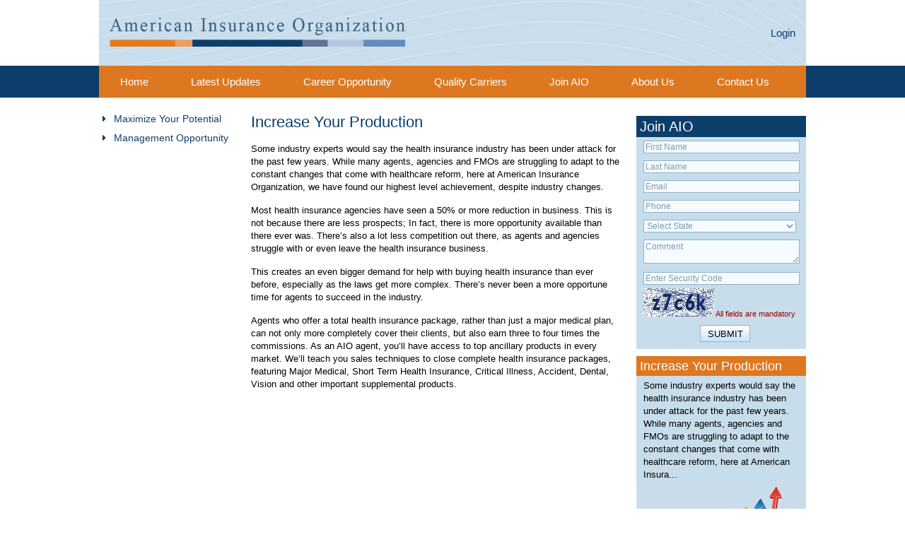

--- FILE ---
content_type: text/html; charset=UTF-8
request_url: http://aiosales.com/increaseproductivity
body_size: 4998
content:
<!DOCTYPE html>
<html lang="en-US">
<head>
<meta charset="UTF-8" />
<title>Increase Your Production | American Insurance Organization</title>
<link rel="profile" href="http://gmpg.org/xfn/11" />

<link href="http://aiosales.com/wp-content/themes/aio/css/default.css" rel="stylesheet" type="text/css" />
<script type="text/javascript" src="http://aiosales.com/wp-content/themes/aio/png_fix/iepngfix_tilebg.js"></script>

<!--DROPDOWN MENU SCRIPT
<script type="text/javascript" src="http://aiosales.com/wp-content/themes/aio/dropdown/jquery.min.js"></script>
<script type="text/javascript" src="http://aiosales.com/wp-content/themes/aio/dropdown/jqueryslidemenu.js"></script>-->

<!--<link rel="stylesheet" type="text/css" media="all" href="http://aiosales.com/wp-content/themes/aio/style.css" />-->
<link rel="pingback" href="http://aiosales.com/xmlrpc.php" />
<link rel='dns-prefetch' href='//s.w.org' />
<link rel="alternate" type="application/rss+xml" title="American Insurance Organization &raquo; Feed" href="http://aiosales.com/feed" />
<link rel="alternate" type="application/rss+xml" title="American Insurance Organization &raquo; Comments Feed" href="http://aiosales.com/comments/feed" />
<link rel="alternate" type="application/rss+xml" title="American Insurance Organization &raquo; Increase Your Production Comments Feed" href="http://aiosales.com/increaseproductivity/feed" />
		<script type="text/javascript">
			window._wpemojiSettings = {"baseUrl":"https:\/\/s.w.org\/images\/core\/emoji\/2.2.1\/72x72\/","ext":".png","svgUrl":"https:\/\/s.w.org\/images\/core\/emoji\/2.2.1\/svg\/","svgExt":".svg","source":{"concatemoji":"http:\/\/aiosales.com\/wp-includes\/js\/wp-emoji-release.min.js?ver=4.7.29"}};
			!function(t,a,e){var r,n,i,o=a.createElement("canvas"),l=o.getContext&&o.getContext("2d");function c(t){var e=a.createElement("script");e.src=t,e.defer=e.type="text/javascript",a.getElementsByTagName("head")[0].appendChild(e)}for(i=Array("flag","emoji4"),e.supports={everything:!0,everythingExceptFlag:!0},n=0;n<i.length;n++)e.supports[i[n]]=function(t){var e,a=String.fromCharCode;if(!l||!l.fillText)return!1;switch(l.clearRect(0,0,o.width,o.height),l.textBaseline="top",l.font="600 32px Arial",t){case"flag":return(l.fillText(a(55356,56826,55356,56819),0,0),o.toDataURL().length<3e3)?!1:(l.clearRect(0,0,o.width,o.height),l.fillText(a(55356,57331,65039,8205,55356,57096),0,0),e=o.toDataURL(),l.clearRect(0,0,o.width,o.height),l.fillText(a(55356,57331,55356,57096),0,0),e!==o.toDataURL());case"emoji4":return l.fillText(a(55357,56425,55356,57341,8205,55357,56507),0,0),e=o.toDataURL(),l.clearRect(0,0,o.width,o.height),l.fillText(a(55357,56425,55356,57341,55357,56507),0,0),e!==o.toDataURL()}return!1}(i[n]),e.supports.everything=e.supports.everything&&e.supports[i[n]],"flag"!==i[n]&&(e.supports.everythingExceptFlag=e.supports.everythingExceptFlag&&e.supports[i[n]]);e.supports.everythingExceptFlag=e.supports.everythingExceptFlag&&!e.supports.flag,e.DOMReady=!1,e.readyCallback=function(){e.DOMReady=!0},e.supports.everything||(r=function(){e.readyCallback()},a.addEventListener?(a.addEventListener("DOMContentLoaded",r,!1),t.addEventListener("load",r,!1)):(t.attachEvent("onload",r),a.attachEvent("onreadystatechange",function(){"complete"===a.readyState&&e.readyCallback()})),(r=e.source||{}).concatemoji?c(r.concatemoji):r.wpemoji&&r.twemoji&&(c(r.twemoji),c(r.wpemoji)))}(window,document,window._wpemojiSettings);
		</script>
		<style type="text/css">
img.wp-smiley,
img.emoji {
	display: inline !important;
	border: none !important;
	box-shadow: none !important;
	height: 1em !important;
	width: 1em !important;
	margin: 0 .07em !important;
	vertical-align: -0.1em !important;
	background: none !important;
	padding: 0 !important;
}
</style>
<link rel='stylesheet' id='contact-form-7-css'  href='http://aiosales.com/wp-content/plugins/contact-form-7/includes/css/styles.css?ver=4.7' type='text/css' media='all' />
<link rel='stylesheet' id='usa-html5-map-style-css'  href='http://aiosales.com/wp-content/plugins/usahtmlmap/static/css/map.css?ver=4.7.29' type='text/css' media='all' />
<link rel='stylesheet' id='aio-mailsenter-css'  href='http://aiosales.com/wp-content/plugins/aio-mailsenter/public/css/aio-mailsenter-public.css?ver=1.0.0' type='text/css' media='all' />
<script type='text/javascript' src='http://aiosales.com/wp-includes/js/swfobject.js?ver=2.2-20120417'></script>
<script type='text/javascript' src='http://aiosales.com/wp-includes/js/jquery/jquery.js?ver=1.12.4'></script>
<script type='text/javascript' src='http://aiosales.com/wp-includes/js/jquery/jquery-migrate.min.js?ver=1.4.1'></script>
<script type='text/javascript' src='http://aiosales.com/wp-content/plugins/usahtmlmap/static/js/jquery.nicescroll.js?ver=4.7.29'></script>
<script type='text/javascript' src='http://aiosales.com/wp-content/plugins/aio-mailsenter/public/js/aio-mailsenter-public.js?ver=1.0.0'></script>
<link rel='https://api.w.org/' href='http://aiosales.com/wp-json/' />
<link rel="EditURI" type="application/rsd+xml" title="RSD" href="http://aiosales.com/xmlrpc.php?rsd" />
<link rel="wlwmanifest" type="application/wlwmanifest+xml" href="http://aiosales.com/wp-includes/wlwmanifest.xml" /> 
<meta name="generator" content="WordPress 4.7.29" />
<link rel='shortlink' href='http://aiosales.com/?p=29' />
<link rel="alternate" type="application/json+oembed" href="http://aiosales.com/wp-json/oembed/1.0/embed?url=http%3A%2F%2Faiosales.com%2Fincreaseproductivity" />
<link rel="alternate" type="text/xml+oembed" href="http://aiosales.com/wp-json/oembed/1.0/embed?url=http%3A%2F%2Faiosales.com%2Fincreaseproductivity&#038;format=xml" />
<!-- <script src="/jquery-1.js" type="text/javascript"></script> -->
<!-- <script src="/jquery.js" type="text/javascript"></script> -->
<!-- <script src="/validation.js" type="text/javascript"></script> -->
<script src="http://aiosales.com/wp-content/themes/aio/js/main.js" type="text/javascript"></script>
<!--Sliding menu js for left menu-->
<!--<script type="text/javascript" src="/menu.js"></script>-->

</head>

<body class="page-template page-template-career page-template-career-php page page-id-29">
<div class="header">
	<div class="container">
		<div id="logo-bg">
			<ul class="header-sup-nav">
														<li><a href="/login">Login</a></li>
							</ul>
			<div class="logo">
				<a href="http://aiosales.com"><img src="http://aiosales.com/wp-content/themes/aio/images/AIO_Logo.png" width="418" height="41" alt="American Insurance Organization" /></a>
			</div>
					</div>
	</div>
	<div id="menu">
		<div class="container">
			<!--<div id="myslidemenu" class="jqueryslidemenu">-->
			<div id="myslidemenu" class="jqueryslidemenu">
				<ul class="clearfix nav">
					<li><a href="http://aiosales.com">Home</a></li>
					<li class="page_item page-item-2526"><a href="http://aiosales.com/latest-updates">Latest Updates</a></li>
<li class="page_item page-item-4"><a href="http://aiosales.com/career-opportunity">Career Opportunity</a></li>
<li class="page_item page-item-6"><a href="http://aiosales.com/qualitycarriers">Quality Carriers</a></li>
<li class="page_item page-item-8"><a href="http://aiosales.com/join-aio">Join AIO</a></li>
<li class="page_item page-item-2"><a href="http://aiosales.com/about">About Us</a></li>
<li class="page_item page-item-10"><a href="http://aiosales.com/contact-us">Contact Us</a></li>
				</ul>
			<!--slidemenu end -->
			</div>
		</div>
	</div>
	<div class="banner-wrapper">
		<div class="container">
								</div>
	</div>
</div>
<div class="container">
	<div id="middle">
		<div id="lft">
			<h1>
							</h1>
			<div id="sidebar-menu" class="menu1">
				<div class="menu-general_menu-container"><ul id="menu-general_menu" class="accordion"><li id="menu-item-3047" class="menu-item menu-item-type-post_type menu-item-object-page menu-item-has-children menu-item-3047"><a href="http://aiosales.com/career-opportunity/sales-opportunity">Maximize Your Potential</a>
<ul class="sub-menu">
	<li id="menu-item-3048" class="menu-item menu-item-type-post_type menu-item-object-page menu-item-3048"><a href="http://aiosales.com/career-opportunity/sales-opportunity/our-market-place">Our Market</a></li>
	<li id="menu-item-3049" class="menu-item menu-item-type-post_type menu-item-object-page menu-item-3049"><a href="http://aiosales.com/career-opportunity/sales-opportunity/training">Product &#038; Sales Training</a></li>
	<li id="menu-item-3050" class="menu-item menu-item-type-post_type menu-item-object-page menu-item-3050"><a href="http://aiosales.com/career-opportunity/sales-opportunity/leadsmarketing">Marketing – Leads</a></li>
	<li id="menu-item-3051" class="menu-item menu-item-type-post_type menu-item-object-page menu-item-3051"><a href="http://aiosales.com/career-opportunity/sales-opportunity/compensation">Compensation</a></li>
	<li id="menu-item-3052" class="menu-item menu-item-type-post_type menu-item-object-page menu-item-3052"><a href="http://aiosales.com/career-opportunity/sales-opportunity/agent-website">Personal Agent Websites</a></li>
	<li id="menu-item-3053" class="menu-item menu-item-type-post_type menu-item-object-page menu-item-3053"><a href="http://aiosales.com/career-opportunity/sales-opportunity/sales-technology">Sales Technology</a></li>
	<li id="menu-item-3054" class="menu-item menu-item-type-post_type menu-item-object-page menu-item-3054"><a href="http://aiosales.com/career-opportunity/sales-opportunity/support">Support Team</a></li>
</ul>
</li>
<li id="menu-item-3055" class="menu-item menu-item-type-post_type menu-item-object-page menu-item-has-children menu-item-3055"><a href="http://aiosales.com/career-opportunity/agency-management-opportunity">Management Opportunity</a>
<ul class="sub-menu">
	<li id="menu-item-3056" class="menu-item menu-item-type-post_type menu-item-object-page menu-item-3056"><a href="http://aiosales.com/career-opportunity/agency-management-opportunity/developed-agencies">Current Agencies</a></li>
</ul>
</li>
</ul></div>			</div>
		</div>
		<div id="mid">
							<h1>Increase Your Production</h1>
				<p>Some industry experts would say the health insurance industry has been under attack for the past few years. While many agents, agencies and FMOs are struggling to adapt to the constant changes that come with healthcare reform, here at American Insurance Organization, we have found our highest level achievement, despite industry changes.</p>
<p>Most health insurance agencies have seen a 50% or more reduction in business. This is not because there are less prospects; In fact, there is more opportunity available than there ever was. There&#8217;s also a lot less competition out there, as agents and agencies struggle with or even leave the health insurance business.</p>
<p>This creates an even bigger demand for help with buying health insurance than ever before, especially as the laws get more complex. There&#8217;s never been a more opportune time for agents to succeed in the industry.</p>
<p>Agents who offer a total health insurance package, rather than just a major medical plan, can not only more completely cover their clients, but also earn three to four times the commissions. As an AIO agent, you&#8217;ll have access to top ancillary products in every market. We&#8217;ll teach you sales techniques to close complete health insurance packages, featuring Major Medical, Short Term Health Insurance, Critical Illness, Accident, Dental, Vision and other important supplemental products.</p>
					</div>
		 
 

		<div id="rig">
        <div class="light-blue">
<div class="heading">Join AIO</div>
	<form method="post" name="form1" action="">
		<input type="text" name="FirstName" id="FirstName" class="input" value="First Name" onfocus="if(this.value=='First Name')this.value=''" onblur="if(this.value=='')this.value='First Name'" />
		<input type="text" name="LastName" id="LastName" class="input" value="Last Name" onfocus="if(this.value=='Last Name')this.value=''" onblur="if(this.value=='')this.value='Last Name'" />
		<input type="text" name="Email" id="Email" class="input" value="Email" onfocus="if(this.value=='Email')this.value=''" onblur="if(this.value=='')this.value='Email'" />
		<input type="text" name="Phone" id="Phone" class="input" value="Phone" onfocus="if(this.value=='Phone')this.value=''" onblur="if(this.value=='')this.value='Phone'" />
		<select name="state" id="state" size="1" class="input"  style="width:216px;">
			<option value="" selected="selected">Select State</option>
			<option value="AL">Alabama</option>
			<option value="AK">Alaska</option>
			<option value="AZ">Arizona</option>
			<option value="AR">Arkansas</option>
			<option value="CA">California</option>
			<option value="CO">Colorado</option>
			<option value="CT">Connecticut</option>
			<option value="DE">Delaware</option>
			<option value="DC">District of Columbia</option>
			<option value="FL">Florida</option>
			<option value="GA">Georgia</option>
			<option value="HI">Hawaii</option>
			<option value="ID">Idaho</option>
			<option value="IL">Illinois</option>
			<option value="IN">Indiana</option>
			<option value="IA">Iowa</option>
			<option value="KS">Kansas</option>
			<option value="KY">Kentucky</option>
			<option value="LA">Louisiana</option>
			<option value="ME">Maine</option>
			<option value="MD">Maryland</option>
			<option value="MA">Massachusetts</option>
			<option value="MI">Michigan</option>
			<option value="MN">Minnesota</option>
			<option value="MS">Mississippi</option>
			<option value="MO">Missouri</option>
			<option value="MT">Montana</option>
			<option value="NE">Nebraska</option>
			<option value="NV">Nevada</option>
			<option value="NH">New Hampshire</option>
			<option value="NJ">New Jersey</option>
			<option value="NM">New Mexico</option>
			<option value="NY">New York</option>
			<option value="NC">North Carolina</option>
			<option value="ND">North Dakota</option>
			<option value="OH">Ohio</option>
			<option value="OK">Oklahoma</option>
			<option value="OR">Oregon</option>
			<option value="PA">Pennsylvania</option>
			<option value="RI">Rhode Island</option>
			<option value="SC">South Carolina</option>
			<option value="SD">South Dakota</option>
			<option value="TN">Tennessee</option>
			<option value="TX">Texas</option>
			<option value="UT">Utah</option>
			<option value="VT">Vermont</option>
			<option value="VA">Virginia</option>
			<option value="WA">Washington</option>
			<option value="WV">West Virginia</option>
			<option value="WI">Wisconsin</option>
			<option value="WY">Wyoming</option>
		</select>
		<textarea name="comment" id="comment" class="input" onfocus="if(this.value=='Comment')this.value=''" onblur="if(this.value=='')this.value='Comment'" >Comment</textarea>
		<input type="text" name="security" id="security" class="input" value="Enter Security Code" onfocus="if(this.value=='Enter Security Code')this.value=''" onblur="if(this.value=='')this.value='Enter Security Code'"  />
		<div style=" font-size:11px; margin:0 10px 0 10px; color:#990000;">
			<img src="http://aiosales.com/CaptchaSecurityImages.php?width=100&amp;height=40&amp;characters=5" align="absmiddle" /> All fields are mandatory
			<input type="submit" name="submit2" value="SUBMIT" style="background:url(http://aiosales.com/wp-content/themes/aio/images/submit.jpg) no-repeat; width:71px; height:24px; border:none; margin:10px 0 10px 80px;" onclick="return checkdata();" />
		</div>
	</form>
</div>
<div id="rig">
<div class="light-blue">
              
<div class="heading1"><a href="http://aiosales.com/increaseproductivity">Increase Your Production</a></div>
<p>Some industry experts would say the health insurance industry has been under attack for the past few years. While many agents, agencies and FMOs are struggling to adapt to the constant changes that come with healthcare reform, here at American Insura...</p>
<a href=""><img src="http://www.aiosales.com/wp-content/uploads/2011/02/arow.jpg" alt="" width="240" height="111" /></a>

</div>
</div>
</div>

<!-- #primary .widget-area -->	</div>
	<div class="clear"></div>
</div>
</div><!-- #container -->

<div id="bottom-bg">
	<div class="container">
		<div class="link">
			<ul>
				<li><a href="index.php">Home</a></li>
				<li class="page_item page-item-2526"><a href="http://aiosales.com/latest-updates">Latest Updates</a></li>
<li class="page_item page-item-4"><a href="http://aiosales.com/career-opportunity">Career Opportunity</a></li>
<li class="page_item page-item-6"><a href="http://aiosales.com/qualitycarriers">Quality Carriers</a></li>
<li class="page_item page-item-8"><a href="http://aiosales.com/join-aio">Join AIO</a></li>
<li class="page_item page-item-2"><a href="http://aiosales.com/about">About Us</a></li>
<li class="page_item page-item-10"><a href="http://aiosales.com/contact-us">Contact Us</a></li>
			</ul>
		</div>
		<div class="copyright">Copyright &copy; 2011 American Insurance Organization</div>
		<div class="clear"></div>
		<p>American Insurance Organization - 667 Union Blvd Allentown, PA 18109 - Office Phone: (610) 740-0000 Fax: (610) 740-0090</p>
	</div>
</div>

<script type="text/javascript">
//<![CDATA[
//]]>
</script><script type='text/javascript' src='http://aiosales.com/wp-includes/js/comment-reply.min.js?ver=4.7.29'></script>
<script type='text/javascript' src='http://aiosales.com/wp-content/plugins/contact-form-7/includes/js/jquery.form.min.js?ver=3.51.0-2014.06.20'></script>
<script type='text/javascript'>
/* <![CDATA[ */
var _wpcf7 = {"recaptcha":{"messages":{"empty":"Please verify that you are not a robot."}}};
/* ]]> */
</script>
<script type='text/javascript' src='http://aiosales.com/wp-content/plugins/contact-form-7/includes/js/scripts.js?ver=4.7'></script>
<script type='text/javascript' src='http://aiosales.com/wp-includes/js/wp-embed.min.js?ver=4.7.29'></script>
</body>
</html>

--- FILE ---
content_type: text/css
request_url: http://aiosales.com/wp-content/themes/aio/css/default.css
body_size: 2480
content:
@charset "utf-8";

/* CSS Document */

@import url("reset.css");
@import url("../dropdown/dropdown.css");
@import url("./font-awesome.min.css");
body {
	font-family: Arial, Helvetica, sans-serif;
	font-size: 13px;
}

.fl {
	float: left;
}

.fr {
	float: right;
}

.header {
	width: 100%;
	height: auto;
	/*background:url(../images/header-bg.jpg) repeat-x;*/
}

.container {
	margin-left: auto;
	margin-bottom: 0;
	margin-right: auto;
	margin-top: 0;
	padding-right: 10px;
	padding-left: 10px;
	width: 1000px;
	height: auto;
}

#logo-bg {
	background: url(../images/logo-bg.jpg) no-repeat;
	width: 1000px;
	height: 93px;
}

.logo {
	margin: 25px 0 0 15px;
	float: left;
}

.tag h1 {
	margin-left: 0;
	margin-bottom: 0;
	margin-right: 10px;
	margin-top: 25px;
	float: right;
	width: 220px;
	padding: 0px;
	text-align: right;
	color: #0c3d6a;
	font-size: 20px;
	font-family: Arial, Helvetica, sans-serif;
}

.tag span {
	color: #dd7820;
	font-size: 18px;
	font-family: "Myriad Pro", Arial, Helvetica, sans-serif;
}

#menu {
	width: 100%;
	/*height:47px;*/
	/*background:url(../images/menu-bg.jpg) repeat-x;*/
	background-color: #0d3d6b;
}

#menu .nav {
	background-color: #dd7820;
}

#banner {
	border: solid 2px #00427e;
	width: 996px;
	/*height:240px;*/
}

#banner img {
	display: block;
}

#banner {
	position: relative;
}

#banner .btn {
	position: absolute;
	left: 50px;
	bottom: 70px;
	font-size: 20px;
	padding: 10px 15px;
}

.btn {
	display: inline-block;
	font-size: 16px;
	text-align: center;
	padding: 6px 12px;
	border: 1px solid #ccc;
	background-color: transparent;
	text-decoration: none;
}

.btn-primary {
	background-color: #dd7820;
	border-color: #dd7820;
	color: #fff;
}

.banner-wrapper {
	padding-top: 1px;
	background-color: #caddec;
}

.block {
	margin-left: 10px;
	margin-bottom: 20px;
	margin-right: 0px;
	margin-top: 20px;
	float: left;
	width: 320px;
	font-family: "Myriad Pro", Arial, Helvetica, sans-serif;
}

.block h1 {
	color: #dd7921;
	font-size: 22px;
	padding: 0px;
	margin: 0 0 10px 0;
}

.block p {
	color: #000000;
	font-size: 14px;
	line-height: 18px;
}

#health {
	width: 100%;
	height: auto;
}

#health h1 {
	font-size: 24px;
	color: #0c3e6a;
	font-family: "Myriad Pro", Arial, Helvetica, sans-serif;
	margin: 0px;
	padding: 0px;
}

#health .box {
	width: 475px;
	height: 150px;
	margin: 10px 15px 10px 0;
	padding: 5px;
	background-color: #c8ddeb;
	float: left;
}

#health .box h1 {
	background-color: #0c3d6a;
	color: #ffffff;
	padding: 5px;
	margin: 0 0 3px;
	font-weight: normal;
	font-family: "Myriad Pro", Arial, Helvetica, sans-serif;
	font-size: 24px;
}

#health .box h2 {
	background-color: #dd7820;
	color: #ffffff;
	padding: 5px;
	margin: 0 0 3px;
	font-weight: normal;
	font-family: "Myriad Pro", Arial, Helvetica, sans-serif;
	font-size: 24px;
}

#health .box p {
	line-height: 18px;
	margin: 5px 0 0 0;
}

#health .box img {
	float: right;
	max-width: 135px;
	max-height: 110px;
	width: auto;
	height: auto;
	margin-left:5px;
}

#middle {
	width: 100%;
	height: auto;
	margin: 25px 0 25px 0;
}

#middle:after {
	content: '';
	display: block;
	clear: both;
}

#lft {
	width: 240px;
	height: auto;
	float: left;
}

#lft h1 {
	font-size: 22px;
	font-family: "Myriad Pro", Arial, Helvetica, sans-serif;
	color: #000000;
	margin: 0 0 10px 0;
	padding: 0px;
	width: 200px;
}

#mid {
	margin-left: -25px;
	margin-bottom: 0;
	margin-right: 20px;
	margin-top: 0;
	width: 525px;
	height: auto;
	float: left;
	line-height: 18px;
}

#mid.mid-with-rig {
	width: 760px;
	margin-right: 0;
	margin-left: 0;
}

#mid img {
	margin: 0;
	height: auto;
	max-width: 640px;
	width: auto;
}

#mid .attachment img {
	max-width: 900px;
}

#mid .alignleft,
#mid img.alignleft {
	float: left;
	margin-right: 15px;
	margin-top: 10px;
	/*margin-left: 7px;*/
}

#mid .alignright,
#mid img.alignright {
	float: right;
	margin-left: 15px;
	margin-top: 10px;
	/*margin-right: 7px;*/
}

#mid .aligncenter,
#mid img.aligncenter {
	clear: both;
	display: block;
	margin-left: auto;
	margin-right: auto;
}

#mid img.alignnone,
#mid img.alignleft,
#mid img.alignright,
#mid img.aligncenter {
	max-width: 100%;
	margin-bottom: 12px;
}

#mid h1 {
	margin: 0 0 20px;
	font-size: 22px;
	font-family: "Myriad Pro", Arial, Helvetica, sans-serif;
	color: #0c3e6a;
	font-weight: normal;
	padding: 0px;
}

#mid h1 a {
	color: #0c3e6a;
	text-decoration: none;
	font-size: 17px;
}

#mid h1 a:hover {
	color: #ff7f00;
	text-decoration: underline;
	font-size: 17px;
}

#mid h2 {
	font-size: 18px;
	font-family: "Myriad Pro", Arial, Helvetica, sans-serif;
	color: #000;
	font-weight: normal;
	margin: 0 0 10px;
	padding: 0px;
}

#mid h3,
#mid h4,
#mid h5,
#mid h6 {
	font-family: "Myriad Pro", Arial, Helvetica, sans-serif;
	color: #000;
	font-weight: normal;
	margin: 0 0 10px;
	padding: 0px;
}

#mid h3 {
	font-size: 16px;
}
#mid h4 {
	font-size: 14px;
}
#mid h5 {
	font-size: 12px;
}
#mid h6 {
	font-size: 10px;
}

#mid p {
	background-color: white;
	color: black;
	font-family: Arial, Helvetica, sans-serif;
	font-size: 13px;
	line-height: 18px;
	margin: 0px 0px 15px 0px;
	padding: 0 0 0 0;
}

#mid ul {
	margin: 0px;
	padding: 0px;
}

#mid ul li {
	margin: 5px 0 0 40px;
	list-style: disc;
	padding: 0px;
}

#mid ol {
	margin: 0px;
	padding: 0px;
}

#mid ol li {
	margin: 5px 0 0 40px;
	list-style: decimal;
	padding: 0px;
}

#mid a {
	color: #0c3e6a;
	text-decoration: underline;
}

#mid a:hover {
	color: #ff7f00;
	text-decoration: none;
}

#rig {
	width: 240px;
	height: auto;
	float: left;
}

.light-blue {
	background-color: #c8ddeb;
	width: 100%;
	height: auto;
	margin: 0 0 10px 0;
}

.heading {
	background-color: #0c3e6a;
	margin: 0px;
	padding: 5px;
	font-size: 20px;
	color: #ffffff;
	font-family: "Myriad Pro", Arial, Helvetica, sans-serif;
	font-weight: normal;
}

.input {
	background-color: #f5fbff;
	border: solid 1px #92b2c7;
	color: #809cb4;
	margin: 5px 10px 5px 10px;
	width: 215px;
	font-family: Arial, Helvetica, sans-serif;
	font-size: 12px;
}

.input1 {
	background-color: #f5fbff;
	border: solid 1px #92b2c7;
	color: #809cb4;
	margin: 5px 0px 5px 10px;
	width: 140px;
	font-size: 12px;
}

.heading1 {
	background-color: #dd7820;
	margin: 0px;
	padding: 5px;
	font-size: 18px;
	color: #ffffff;
	font-family: "Myriad Pro", Arial, Helvetica, sans-serif;
	font-weight: normal;
}

.heading1 a {
	color: #ffffff;
	text-decoration: none;
}

.heading1 a:hover {
	color: #ffffff;
	text-decoration: underline;
}

.light-blue p {
	margin: 5px 10px 5px 10px;
	line-height: 18px;
}

.light-blue img {
	margin: 0 auto;
}

.more {
	font-size: 12px;
	color: #0c3d6a;
	font-style: italic;
	float: right;
	width: auto;
	font-weight: bold;
}

.more a {
	color: #dd7820;
	text-decoration: underline;
}

.more a:hover {
	/*text-decoration: none;*/
	/*color: #0c3d6a;*/
}

.box-txt a {
	color: #dd7820 !important;
	text-decoration: underline !important;
	font-style: italic;
	font-weight: bold;
}
.box-txt a:hover {
	color: #0c3d6a;
	text-decoration: none;
}

#bottom-bg {
	width: 100%;
	height: 62px;
	background: url(../images/bottom-bg.jpg) repeat-x;
	font-size: 12px;
}

#bottom-bg p {
	margin: 0 0 0 5px;
}

#bottom-bg .link {
	float: left;
	padding: 15px 0 10px 0;
	width: 700px;
}

#bottom-bg .link ul li {
	float: left;
	padding: 0 5px 0 5px;
	border-right: 1px solid #000000;
}

#bottom-bg .link ul li a {
	color: #000000;
	text-decoration: none;
}

#bottom-bg .link ul li a:hover {
	color: #ffffff;
	text-decoration: underline;
}

.copyright {
	float: right;
	padding: 15px 0 10px 0;
}

#lft ul {}

#lft ul li {
	font-size: 14px;
}

/*#lft ul li a {
	position: relative;
	color: #0c3e6a;
	text-decoration: none;
	background: url(../images/arrow.jpg) no-repeat left 4px;
	padding: 2px 0 0 20px;
	height: 25px;
	display: block;
}*/

#lft ul li a:hover {
	text-decoration: underline;
	color: #dd7820;
}

#sidebar-menu {
	border-width: 0px;
	margin-top: -15px;
	margin-left: 1px;
	width: 200px;
	height: auto;
	float: left;
}

.menu1 li {
	font-size: 14px;
}

.menu1 .page_item:not(.page_item_has_children) a:before,
.menu-item:not(.menu-item-has-children) a:before,
.menu1 li .no-accordion:before {
	display: none;
}

.menu1 li a {
	position: relative;
	color: #0c3e6a;
	text-decoration: none;
	padding: 2px 0 0 20px;
	height: 25px;
	display: block;
}

.menu1 .menu-item:not(.menu-item-has-children) a,
.menu1 li .no-accordion {
	padding-left: 0;
}

.menu1 .page_item_has_children a:before,
.menu1 .menu-item.menu-item-has-children a:before,
.menu1 li a:before {
	content: "\f0da";
	font: normal normal normal 14px/1 FontAwesome;
	position: absolute;
	top: 2px;
	left: 4px;
}

.menu1 .page_item_has_children a.active:before,
.menu1 .menu-item.menu-item-has-children a.active:before,
.menu1 li a.active:before {
	content: "\f0d7";
}

.menu1 li a:hover {
	text-decoration: underline;
	color: #dd7820;
}

.menu li ul {
	margin: 0 0 0 0;
	padding: 0 0 0 0;
	list-style: none;
}

.menu1 li ul li {
	font-size: 13px;
}

.menu1 .page_item_has_children ul li a,
.menu1 .menu-item.menu-item-has-children ul li a,
.menu1 li ul li a {
	padding: 2px 0 0 15px;
	margin: 0 0 0 20px;
}

.menu1 li ul li a:before {
	content: '•';
}

.menu1 .page_item_has_children .page_item_has_children a:before {
	display: none;
}

#respond {}

#respond .form-allowed-tags {
	display: none;
}

element {}

element1 {}

.clearfix:before,
.clearfix:after {
	content: " ";
	display: table;
	clear: both;
}

.accordion .children,
.accordion .sub-menu {
	display: none;
}

.accordion .children.show,
.accordion .sub-menu.show {
	/*display: block;*/
}

.header-sup-nav {
	float: right;
	padding: 39px 15px;
}

.header-sup-nav li {
	display: inline-block;
	padding: 0 5px;
}

.header-sup-nav li:last-child {
	padding-right: 0;
}

.header-sup-nav a {
	display: block;
	font-size: 15px;
	color: #0c3e6a;
	text-decoration: none;
}

.header-sup-nav a:hover {
	text-decoration: underline;
}


/* FORM REG/AUTH STYLES */

.alar-form {
	padding: 30px;
	display: block;
	border: 1px solid #ccc;
	font-size: 12px;
}

.alar-heading {
	display: block;
	font-weight: 700;
	font-size: 24px;
	margin: 0 0 20px;
	text-align: center;
	text-transform: uppercase;
}

.ftxt {
	display: block;
	margin: 0 0 20px;
}

.ftxt:after {
	content "";
	display: block;
	overflow: hidden;
	clear: both;
}

.ftxt > label {
	float: left;
	width: 180px;
	margin-bottom: 7px;
}

.ftxt > input,
.ftxt > select {
	box-sizing: border-box;
	border: 1px solid #ccc;
	padding: 8px 5px;
	width: 300px;
	margin: 0;
}

.alar-form .error {
	color: red;
	margin-bottom: 18px;
}

.alar-form .error {
	color: green;
	font-weight: bold;
	margin-bottom: 20px;
}

.comment-form-comment label {
	display: block;
	margin-bottom: 10px;
}

.eo-fullcalendar .fc-view>table>thead {
	background-color: #dd7820 !important;
	color: #fff;
}

.eo-fullcalendar .fc-view>table>tbody {
	background-color: #c8ddeb !important;
}

.fc-unthemed .fc-popover, .fc-unthemed .fc-row, .fc-unthemed hr, .fc-unthemed tbody, .fc-unthemed td, .fc-unthemed th, .fc-unthemed thead {
	border-color: #fff !important;
}


--- FILE ---
content_type: text/css
request_url: http://aiosales.com/wp-content/themes/aio/css/reset.css
body_size: 625
content:
@charset "utf-8";
/* CSS Document */

html, body, div, span, applet, object, iframe, h1, h2, h3, h4, h5, h6, p, blockquote, pre, a, abbr, acronym, address, big, cite, code, del, dfn, em, font, img, ins, kbd, q, s, samp, small, strike, strong, sub, sup, tt, var, b, u, i, center, dl, dt, dd, ol, ul, li, fieldset, form, label, legend, table, caption, tbody, tfoot, thead, tr, th, td {margin: 0; 	padding: 0; border: 0; 	outline: 0;
font-size: 100%; vertical-align: baseline; background: transparent; }
body { line-height: 1; }
ol, ul { list-style: none;}
blockquote, q { quotes: none; }
blockquote:before, blockquote:after, q:before, q:after { content: ''; content: none; }
ins {text-decoration: none; }
del {text-decoration: line-through; }
table { border-collapse: collapse; border-spacing: 0; }
a img{ border:none; }

*:focus {
	outline:none; /* removes ugly dotted border but may make template more unsuable, up to you
					 if you want to keep it! */
}
.clear{clear:both; height:1px !important; line-height:1px !important; float:none!important}
img, div,* { behavior: url(png_fix/iepngfix.htc) }



--- FILE ---
content_type: text/css
request_url: http://aiosales.com/wp-content/themes/aio/dropdown/dropdown.css
body_size: 724
content:
@charset "utf-8";
/* CSS Document */

/*Dropdown menu*/

.jqueryslidemenu{width:100%; position:relative; z-index:9999;   }

.jqueryslidemenu ul{
margin: 0;
padding: 0;
list-style-type: none;
}

/*Top level list items*/
.jqueryslidemenu ul li{
position: relative;
display: inline;
float: left;
font-family:Arial, Helvetica, sans-serif;
font-size:15px;
}

/*Top level menu link items style*/
.jqueryslidemenu ul li a{
display: block;
color: #ffffff;
padding:15px 30px;
text-decoration: none;

}

* html .jqueryslidemenu ul li a{ /*IE6 hack to get sub menu links to behave correctly*/
display: inline-block;
}

/*.jqueryslidemenu ul li a:link, .jqueryslidemenu ul li a:visited{
color: #fff;
}*/

.jqueryslidemenu ul li a:hover{
color:#0c3d6a;

}
	
/*1st sub level menu*/
.jqueryslidemenu ul li ul{
position: absolute;
left: 0;
display: block;
visibility: hidden;
}

/*Sub level menu list items (undo style from Top level List Items)*/
.jqueryslidemenu ul li ul li{
display: list-item;
float: none;
font-size:11px;
font-family: Arial, Helvetica, sans-serif;
}

/*All subsequent sub menu levels vertical offset after 1st level sub menu */
.jqueryslidemenu ul li ul li ul{
top: 0;
}

/* Sub level menu links style */
.jqueryslidemenu ul li ul li a{
font-family:Arial, Helvetica, sans-serif;
font-size:14px;
width: 175px; /*width of sub menus*/
padding: 7px;
margin: 0;
border-bottom:1px solid #c8ddeb;
background:#e9ecef;
color:#011444;

}

.jqueryslidemenu ul li ul li a:hover{ /*sub menus hover style*/
background: #f4f7f9;
color: #009;
}



/* ######### CSS classes applied to down and right arrow images  ######### */

.downarrowclass{
position: absolute;
top: 21px;
right: 7px;
display:none;
}

.rightarrowclass{
position: absolute;
top: 6px;
right: 5px;
display:none;
}




--- FILE ---
content_type: text/javascript
request_url: http://aiosales.com/wp-content/themes/aio/js/main.js
body_size: 647
content:
;(function($) {
	$(document).ready(function() {
		// var toggle = $('.accordion > .current_page_parent > .children');
		// toggle.addClass('show');
		// toggle.next().slideToggle(350);
		var $accordionLink = $('.accordion > li > a');
		$accordionLink.each(function(index, item) {
			var item = $(item);
			if (item.parent().has('ul').length > 0) {
				return;
			}
			item.addClass('no-accordion');
		});
		$('.accordion > li > a').click(function(e) {
			var $this = $(this);
			if ($this.hasClass('no-accordion')) {
				return;
			}
			e.preventDefault();

			if ($this.hasClass('active')) {
				$this.removeClass('active');
			} else {
				$('.accordion > li > a').removeClass('active');
				$this.addClass('active');
			}

			if ($this.next().hasClass('show')) {
				$this.next().removeClass('show');
				$this.next().slideUp(350);
			} else {
				$this.parent().parent().find('li .sub-menu, li .children').removeClass('show');
				$this.parent().parent().find('li .sub-menu, li .children').slideUp(350);
				$this.next().toggleClass('show');
				$this.next().slideToggle(350);
			}
		});

		// use validation only on page registration
		if ($('#reg-page').length > 0) {
			regValidate();
		}
	});

	// FORM/AUTH VALIDATE
	function regValidate() {
		window.onload = function () {
			document.getElementById("password1").onchange = validatePassword;
			document.getElementById("password2").onchange = validatePassword;
		}
		function validatePassword(){
			var pass2 = document.getElementById("password2").value;
			var pass1 = document.getElementById("password1").value;
			if (pass1 !== pass2)
				document.getElementById("password2").setCustomValidity("Passwords Don't Match");
			else
				document.getElementById("password2").setCustomValidity('');
			//empty string means no validation error
		}
	}
})(jQuery);
